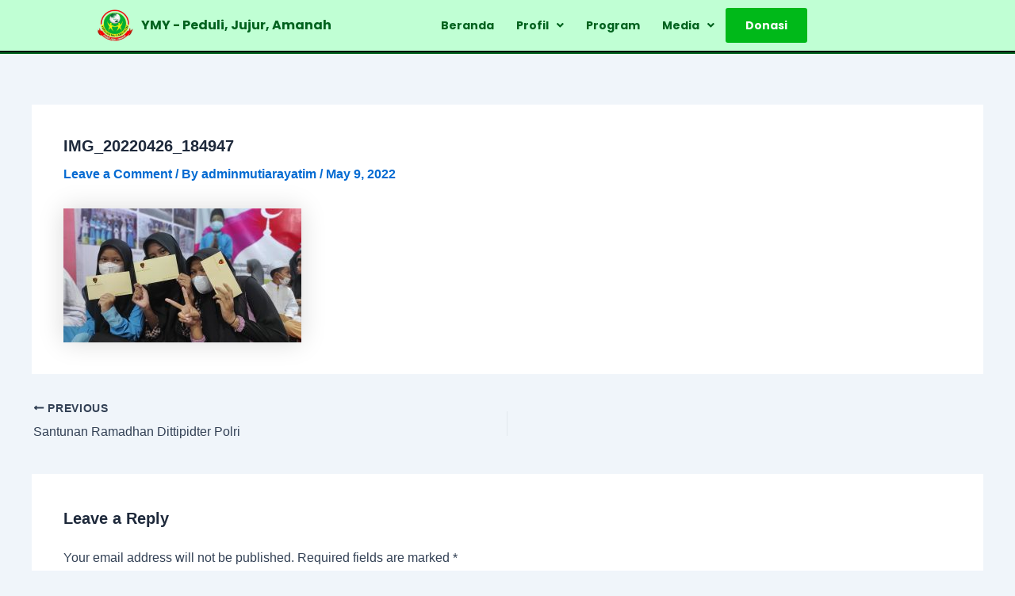

--- FILE ---
content_type: text/css
request_url: https://mutiarayatim.or.id/wp-content/uploads/elementor/css/post-1329.css?ver=1768396834
body_size: 1051
content:
.elementor-1329 .elementor-element.elementor-element-2e1d9c9 > .elementor-container > .elementor-column > .elementor-widget-wrap{align-content:center;align-items:center;}.elementor-1329 .elementor-element.elementor-element-2e1d9c9:not(.elementor-motion-effects-element-type-background), .elementor-1329 .elementor-element.elementor-element-2e1d9c9 > .elementor-motion-effects-container > .elementor-motion-effects-layer{background-color:#C0FFD4;}.elementor-1329 .elementor-element.elementor-element-2e1d9c9{border-style:groove;border-width:0px 0px 4px 0px;border-color:var( --e-global-color-6710c03 );transition:background 0.3s, border 0.3s, border-radius 0.3s, box-shadow 0.3s;}.elementor-1329 .elementor-element.elementor-element-2e1d9c9 > .elementor-background-overlay{transition:background 0.3s, border-radius 0.3s, opacity 0.3s;}.elementor-bc-flex-widget .elementor-1329 .elementor-element.elementor-element-dbf4e14.elementor-column .elementor-widget-wrap{align-items:center;}.elementor-1329 .elementor-element.elementor-element-dbf4e14.elementor-column.elementor-element[data-element_type="column"] > .elementor-widget-wrap.elementor-element-populated{align-content:center;align-items:center;}.elementor-1329 .elementor-element.elementor-element-dbf4e14.elementor-column > .elementor-widget-wrap{justify-content:center;}.elementor-widget-image .widget-image-caption{color:var( --e-global-color-text );font-family:var( --e-global-typography-text-font-family ), Sans-serif;font-weight:var( --e-global-typography-text-font-weight );}.elementor-1329 .elementor-element.elementor-element-96ac564{width:var( --container-widget-width, 55px );max-width:55px;--container-widget-width:55px;--container-widget-flex-grow:0;}.elementor-1329 .elementor-element.elementor-element-96ac564 > .elementor-widget-container{margin:0px 10px 0px 0px;}.elementor-widget-heading .elementor-heading-title{font-family:var( --e-global-typography-primary-font-family ), Sans-serif;font-weight:var( --e-global-typography-primary-font-weight );color:var( --e-global-color-primary );}.elementor-1329 .elementor-element.elementor-element-986af81{width:initial;max-width:initial;text-align:start;}.elementor-1329 .elementor-element.elementor-element-986af81 > .elementor-widget-container{margin:0px 0px 0px 0px;}.elementor-1329 .elementor-element.elementor-element-986af81 .elementor-heading-title{font-family:"Poppins", Sans-serif;font-size:16px;font-weight:700;color:var( --e-global-color-6710c03 );}.elementor-widget-navigation-menu .menu-item a.hfe-menu-item.elementor-button{background-color:var( --e-global-color-accent );font-family:var( --e-global-typography-accent-font-family ), Sans-serif;font-weight:var( --e-global-typography-accent-font-weight );}.elementor-widget-navigation-menu .menu-item a.hfe-menu-item.elementor-button:hover{background-color:var( --e-global-color-accent );}.elementor-widget-navigation-menu a.hfe-menu-item, .elementor-widget-navigation-menu a.hfe-sub-menu-item{font-family:var( --e-global-typography-primary-font-family ), Sans-serif;font-weight:var( --e-global-typography-primary-font-weight );}.elementor-widget-navigation-menu .menu-item a.hfe-menu-item, .elementor-widget-navigation-menu .sub-menu a.hfe-sub-menu-item{color:var( --e-global-color-text );}.elementor-widget-navigation-menu .menu-item a.hfe-menu-item:hover,
								.elementor-widget-navigation-menu .sub-menu a.hfe-sub-menu-item:hover,
								.elementor-widget-navigation-menu .menu-item.current-menu-item a.hfe-menu-item,
								.elementor-widget-navigation-menu .menu-item a.hfe-menu-item.highlighted,
								.elementor-widget-navigation-menu .menu-item a.hfe-menu-item:focus{color:var( --e-global-color-accent );}.elementor-widget-navigation-menu .hfe-nav-menu-layout:not(.hfe-pointer__framed) .menu-item.parent a.hfe-menu-item:before,
								.elementor-widget-navigation-menu .hfe-nav-menu-layout:not(.hfe-pointer__framed) .menu-item.parent a.hfe-menu-item:after{background-color:var( --e-global-color-accent );}.elementor-widget-navigation-menu .hfe-nav-menu-layout:not(.hfe-pointer__framed) .menu-item.parent .sub-menu .hfe-has-submenu-container a:after{background-color:var( --e-global-color-accent );}.elementor-widget-navigation-menu .hfe-pointer__framed .menu-item.parent a.hfe-menu-item:before,
								.elementor-widget-navigation-menu .hfe-pointer__framed .menu-item.parent a.hfe-menu-item:after{border-color:var( --e-global-color-accent );}
							.elementor-widget-navigation-menu .sub-menu li a.hfe-sub-menu-item,
							.elementor-widget-navigation-menu nav.hfe-dropdown li a.hfe-sub-menu-item,
							.elementor-widget-navigation-menu nav.hfe-dropdown li a.hfe-menu-item,
							.elementor-widget-navigation-menu nav.hfe-dropdown-expandible li a.hfe-menu-item,
							.elementor-widget-navigation-menu nav.hfe-dropdown-expandible li a.hfe-sub-menu-item{font-family:var( --e-global-typography-accent-font-family ), Sans-serif;font-weight:var( --e-global-typography-accent-font-weight );}.elementor-1329 .elementor-element.elementor-element-d71e216 .menu-item a.hfe-menu-item{padding-left:14px;padding-right:14px;}.elementor-1329 .elementor-element.elementor-element-d71e216 .menu-item a.hfe-sub-menu-item{padding-left:calc( 14px + 20px );padding-right:14px;}.elementor-1329 .elementor-element.elementor-element-d71e216 .hfe-nav-menu__layout-vertical .menu-item ul ul a.hfe-sub-menu-item{padding-left:calc( 14px + 40px );padding-right:14px;}.elementor-1329 .elementor-element.elementor-element-d71e216 .hfe-nav-menu__layout-vertical .menu-item ul ul ul a.hfe-sub-menu-item{padding-left:calc( 14px + 60px );padding-right:14px;}.elementor-1329 .elementor-element.elementor-element-d71e216 .hfe-nav-menu__layout-vertical .menu-item ul ul ul ul a.hfe-sub-menu-item{padding-left:calc( 14px + 80px );padding-right:14px;}.elementor-1329 .elementor-element.elementor-element-d71e216 .menu-item a.hfe-menu-item, .elementor-1329 .elementor-element.elementor-element-d71e216 .menu-item a.hfe-sub-menu-item{padding-top:15px;padding-bottom:15px;}.elementor-1329 .elementor-element.elementor-element-d71e216 ul.sub-menu{width:220px;}.elementor-1329 .elementor-element.elementor-element-d71e216 .sub-menu a.hfe-sub-menu-item,
						 .elementor-1329 .elementor-element.elementor-element-d71e216 nav.hfe-dropdown li a.hfe-menu-item,
						 .elementor-1329 .elementor-element.elementor-element-d71e216 nav.hfe-dropdown li a.hfe-sub-menu-item,
						 .elementor-1329 .elementor-element.elementor-element-d71e216 nav.hfe-dropdown-expandible li a.hfe-menu-item,
						 .elementor-1329 .elementor-element.elementor-element-d71e216 nav.hfe-dropdown-expandible li a.hfe-sub-menu-item{padding-top:15px;padding-bottom:15px;}.elementor-1329 .elementor-element.elementor-element-d71e216 .menu-item a.hfe-menu-item.elementor-button{padding:15px 25px 15px 25px;color:var( --e-global-color-secondary );}.elementor-1329 .elementor-element.elementor-element-d71e216{width:var( --container-widget-width, 600px );max-width:600px;--container-widget-width:600px;--container-widget-flex-grow:0;}.elementor-1329 .elementor-element.elementor-element-d71e216 .hfe-nav-menu__toggle{margin:0 auto;}.elementor-1329 .elementor-element.elementor-element-d71e216 a.hfe-menu-item, .elementor-1329 .elementor-element.elementor-element-d71e216 a.hfe-sub-menu-item{font-family:"Poppins", Sans-serif;font-size:14px;font-weight:700;}.elementor-1329 .elementor-element.elementor-element-d71e216 .menu-item a.hfe-menu-item, .elementor-1329 .elementor-element.elementor-element-d71e216 .sub-menu a.hfe-sub-menu-item{color:var( --e-global-color-6710c03 );}.elementor-1329 .elementor-element.elementor-element-d71e216 .sub-menu,
								.elementor-1329 .elementor-element.elementor-element-d71e216 nav.hfe-dropdown,
								.elementor-1329 .elementor-element.elementor-element-d71e216 nav.hfe-dropdown-expandible,
								.elementor-1329 .elementor-element.elementor-element-d71e216 nav.hfe-dropdown .menu-item a.hfe-menu-item,
								.elementor-1329 .elementor-element.elementor-element-d71e216 nav.hfe-dropdown .menu-item a.hfe-sub-menu-item{background-color:#fff;}
							.elementor-1329 .elementor-element.elementor-element-d71e216 .sub-menu li a.hfe-sub-menu-item,
							.elementor-1329 .elementor-element.elementor-element-d71e216 nav.hfe-dropdown li a.hfe-sub-menu-item,
							.elementor-1329 .elementor-element.elementor-element-d71e216 nav.hfe-dropdown li a.hfe-menu-item,
							.elementor-1329 .elementor-element.elementor-element-d71e216 nav.hfe-dropdown-expandible li a.hfe-menu-item,
							.elementor-1329 .elementor-element.elementor-element-d71e216 nav.hfe-dropdown-expandible li a.hfe-sub-menu-item{font-family:"Poppins", Sans-serif;font-size:14px;font-weight:600;}.elementor-1329 .elementor-element.elementor-element-d71e216 .sub-menu li.menu-item:not(:last-child),
						.elementor-1329 .elementor-element.elementor-element-d71e216 nav.hfe-dropdown li.menu-item:not(:last-child),
						.elementor-1329 .elementor-element.elementor-element-d71e216 nav.hfe-dropdown-expandible li.menu-item:not(:last-child){border-bottom-style:solid;border-bottom-color:#c4c4c4;border-bottom-width:1px;}@media(max-width:767px){.elementor-bc-flex-widget .elementor-1329 .elementor-element.elementor-element-dbf4e14.elementor-column .elementor-widget-wrap{align-items:center;}.elementor-1329 .elementor-element.elementor-element-dbf4e14.elementor-column.elementor-element[data-element_type="column"] > .elementor-widget-wrap.elementor-element-populated{align-content:center;align-items:center;}.elementor-1329 .elementor-element.elementor-element-96ac564 > .elementor-widget-container{margin:0px 0px 0px 0px;}.elementor-1329 .elementor-element.elementor-element-96ac564 img{width:30px;}.elementor-1329 .elementor-element.elementor-element-986af81 > .elementor-widget-container{margin:0px 30px 0px 0px;}.elementor-1329 .elementor-element.elementor-element-986af81 .elementor-heading-title{font-size:13px;}.elementor-1329 .elementor-element.elementor-element-d71e216 .menu-item a.hfe-menu-item{padding-left:10px;padding-right:10px;}.elementor-1329 .elementor-element.elementor-element-d71e216 .menu-item a.hfe-sub-menu-item{padding-left:calc( 10px + 20px );padding-right:10px;}.elementor-1329 .elementor-element.elementor-element-d71e216 .hfe-nav-menu__layout-vertical .menu-item ul ul a.hfe-sub-menu-item{padding-left:calc( 10px + 40px );padding-right:10px;}.elementor-1329 .elementor-element.elementor-element-d71e216 .hfe-nav-menu__layout-vertical .menu-item ul ul ul a.hfe-sub-menu-item{padding-left:calc( 10px + 60px );padding-right:10px;}.elementor-1329 .elementor-element.elementor-element-d71e216 .hfe-nav-menu__layout-vertical .menu-item ul ul ul ul a.hfe-sub-menu-item{padding-left:calc( 10px + 80px );padding-right:10px;}.elementor-1329 .elementor-element.elementor-element-d71e216 .hfe-nav-menu-icon{font-size:15px;}.elementor-1329 .elementor-element.elementor-element-d71e216 .hfe-nav-menu-icon svg{font-size:15px;line-height:15px;height:15px;width:15px;}.elementor-1329 .elementor-element.elementor-element-d71e216{--container-widget-width:47px;--container-widget-flex-grow:0;width:var( --container-widget-width, 47px );max-width:47px;}}@media(min-width:768px){.elementor-1329 .elementor-element.elementor-element-dbf4e14{width:100%;}}

--- FILE ---
content_type: text/css
request_url: https://mutiarayatim.or.id/wp-content/uploads/elementor/css/post-1439.css?ver=1768396834
body_size: 731
content:
.elementor-1439 .elementor-element.elementor-element-b99300a:not(.elementor-motion-effects-element-type-background), .elementor-1439 .elementor-element.elementor-element-b99300a > .elementor-motion-effects-container > .elementor-motion-effects-layer{background-color:#EEEEEE;}.elementor-1439 .elementor-element.elementor-element-b99300a > .elementor-container{max-width:1120px;}.elementor-1439 .elementor-element.elementor-element-b99300a{transition:background 0.3s, border 0.3s, border-radius 0.3s, box-shadow 0.3s;}.elementor-1439 .elementor-element.elementor-element-b99300a > .elementor-background-overlay{transition:background 0.3s, border-radius 0.3s, opacity 0.3s;}.elementor-1439 .elementor-element.elementor-element-db1c30f:not(.elementor-motion-effects-element-type-background) > .elementor-widget-wrap, .elementor-1439 .elementor-element.elementor-element-db1c30f > .elementor-widget-wrap > .elementor-motion-effects-container > .elementor-motion-effects-layer{background-color:#FFFFFF;}.elementor-1439 .elementor-element.elementor-element-db1c30f > .elementor-element-populated{transition:background 0.3s, border 0.3s, border-radius 0.3s, box-shadow 0.3s;}.elementor-1439 .elementor-element.elementor-element-db1c30f > .elementor-element-populated > .elementor-background-overlay{transition:background 0.3s, border-radius 0.3s, opacity 0.3s;}.elementor-1439 .elementor-element.elementor-element-4694222{--spacer-size:82px;}.elementor-1439 .elementor-element.elementor-element-1550be1:not(.elementor-motion-effects-element-type-background), .elementor-1439 .elementor-element.elementor-element-1550be1 > .elementor-motion-effects-container > .elementor-motion-effects-layer{background-color:#00621E;}.elementor-1439 .elementor-element.elementor-element-1550be1{transition:background 0.3s, border 0.3s, border-radius 0.3s, box-shadow 0.3s;margin-top:0px;margin-bottom:0px;padding:126px 0px 70px 0px;}.elementor-1439 .elementor-element.elementor-element-1550be1 > .elementor-background-overlay{transition:background 0.3s, border-radius 0.3s, opacity 0.3s;}.elementor-widget-image .widget-image-caption{color:var( --e-global-color-text );font-family:var( --e-global-typography-text-font-family ), Sans-serif;font-weight:var( --e-global-typography-text-font-weight );}.elementor-1439 .elementor-element.elementor-element-4d930fc{text-align:start;}.elementor-1439 .elementor-element.elementor-element-4d930fc img{width:81px;}.elementor-widget-heading .elementor-heading-title{font-family:var( --e-global-typography-primary-font-family ), Sans-serif;font-weight:var( --e-global-typography-primary-font-weight );color:var( --e-global-color-primary );}.elementor-1439 .elementor-element.elementor-element-6caec50{text-align:start;}.elementor-1439 .elementor-element.elementor-element-6caec50 .elementor-heading-title{font-family:"Poppins", Sans-serif;font-size:12px;font-weight:700;color:var( --e-global-color-secondary );}.elementor-1439 .elementor-element.elementor-element-e957399{text-align:start;}.elementor-1439 .elementor-element.elementor-element-e957399 .elementor-heading-title{font-family:"Poppins", Sans-serif;font-size:12px;font-weight:400;color:var( --e-global-color-secondary );}.elementor-1439 .elementor-element.elementor-element-3d62453{text-align:start;}.elementor-1439 .elementor-element.elementor-element-3d62453 .elementor-heading-title{font-family:"Poppins", Sans-serif;font-size:12px;font-weight:700;color:var( --e-global-color-secondary );}.elementor-1439 .elementor-element.elementor-element-0155e5c{text-align:start;}.elementor-1439 .elementor-element.elementor-element-0155e5c .elementor-heading-title{font-family:"Poppins", Sans-serif;font-size:12px;font-weight:400;color:var( --e-global-color-secondary );}.elementor-widget-icon-list .elementor-icon-list-item:not(:last-child):after{border-color:var( --e-global-color-text );}.elementor-widget-icon-list .elementor-icon-list-icon i{color:var( --e-global-color-primary );}.elementor-widget-icon-list .elementor-icon-list-icon svg{fill:var( --e-global-color-primary );}.elementor-widget-icon-list .elementor-icon-list-item > .elementor-icon-list-text, .elementor-widget-icon-list .elementor-icon-list-item > a{font-family:var( --e-global-typography-text-font-family ), Sans-serif;font-weight:var( --e-global-typography-text-font-weight );}.elementor-widget-icon-list .elementor-icon-list-text{color:var( --e-global-color-secondary );}.elementor-1439 .elementor-element.elementor-element-6eeab7d .elementor-icon-list-icon i{color:var( --e-global-color-secondary );transition:color 0.3s;}.elementor-1439 .elementor-element.elementor-element-6eeab7d .elementor-icon-list-icon svg{fill:var( --e-global-color-secondary );transition:fill 0.3s;}.elementor-1439 .elementor-element.elementor-element-6eeab7d .elementor-icon-list-item:hover .elementor-icon-list-icon i{color:var( --e-global-color-a55907e );}.elementor-1439 .elementor-element.elementor-element-6eeab7d .elementor-icon-list-item:hover .elementor-icon-list-icon svg{fill:var( --e-global-color-a55907e );}.elementor-1439 .elementor-element.elementor-element-6eeab7d{--e-icon-list-icon-size:15px;--icon-vertical-offset:0px;}.elementor-1439 .elementor-element.elementor-element-6eeab7d .elementor-icon-list-item > .elementor-icon-list-text, .elementor-1439 .elementor-element.elementor-element-6eeab7d .elementor-icon-list-item > a{font-family:"Poppins", Sans-serif;font-size:12px;font-weight:400;}.elementor-1439 .elementor-element.elementor-element-6eeab7d .elementor-icon-list-item:hover .elementor-icon-list-text{color:var( --e-global-color-a55907e );}.elementor-1439 .elementor-element.elementor-element-6eeab7d .elementor-icon-list-text{transition:color 0.3s;}.elementor-1439 .elementor-element.elementor-element-6e1d4af{text-align:start;}.elementor-1439 .elementor-element.elementor-element-6e1d4af .elementor-heading-title{font-family:"Poppins", Sans-serif;font-size:12px;font-weight:700;color:var( --e-global-color-secondary );}.elementor-1439 .elementor-element.elementor-element-593661b{text-align:start;}.elementor-1439 .elementor-element.elementor-element-593661b .elementor-heading-title{font-family:"Poppins", Sans-serif;font-size:12px;font-weight:400;color:var( --e-global-color-secondary );}.elementor-1439 .elementor-element.elementor-element-23445a4{text-align:start;}.elementor-1439 .elementor-element.elementor-element-23445a4 .elementor-heading-title{font-family:"Poppins", Sans-serif;font-size:14px;font-weight:800;color:var( --e-global-color-secondary );}.elementor-1439 .elementor-element.elementor-element-87fb48d{--grid-template-columns:repeat(0, auto);--icon-size:16px;--grid-column-gap:5px;--grid-row-gap:0px;}.elementor-1439 .elementor-element.elementor-element-87fb48d .elementor-widget-container{text-align:left;}.elementor-1439 .elementor-element.elementor-element-da5505c{text-align:start;}.elementor-1439 .elementor-element.elementor-element-da5505c .elementor-heading-title{font-family:"Poppins", Sans-serif;font-size:12px;font-weight:700;color:var( --e-global-color-secondary );}.elementor-1439 .elementor-element.elementor-element-30f41e1{text-align:start;}.elementor-1439 .elementor-element.elementor-element-30f41e1 .elementor-heading-title{font-family:"Poppins", Sans-serif;font-size:12px;font-weight:400;color:var( --e-global-color-secondary );}.elementor-1439 .elementor-element.elementor-element-b38cd53:not(.elementor-motion-effects-element-type-background), .elementor-1439 .elementor-element.elementor-element-b38cd53 > .elementor-motion-effects-container > .elementor-motion-effects-layer{background-color:var( --e-global-color-a55907e );}.elementor-1439 .elementor-element.elementor-element-b38cd53{transition:background 0.3s, border 0.3s, border-radius 0.3s, box-shadow 0.3s;}.elementor-1439 .elementor-element.elementor-element-b38cd53 > .elementor-background-overlay{transition:background 0.3s, border-radius 0.3s, opacity 0.3s;}.elementor-widget-copyright .hfe-copyright-wrapper a, .elementor-widget-copyright .hfe-copyright-wrapper{color:var( --e-global-color-text );}.elementor-widget-copyright .hfe-copyright-wrapper, .elementor-widget-copyright .hfe-copyright-wrapper a{font-family:var( --e-global-typography-text-font-family ), Sans-serif;font-weight:var( --e-global-typography-text-font-weight );}.elementor-1439 .elementor-element.elementor-element-95b8eb3 .hfe-copyright-wrapper{text-align:center;}.elementor-1439 .elementor-element.elementor-element-95b8eb3 .hfe-copyright-wrapper a, .elementor-1439 .elementor-element.elementor-element-95b8eb3 .hfe-copyright-wrapper{color:var( --e-global-color-6710c03 );}.elementor-1439 .elementor-element.elementor-element-95b8eb3 .hfe-copyright-wrapper, .elementor-1439 .elementor-element.elementor-element-95b8eb3 .hfe-copyright-wrapper a{font-family:"Poppins", Sans-serif;font-size:12px;font-weight:600;}